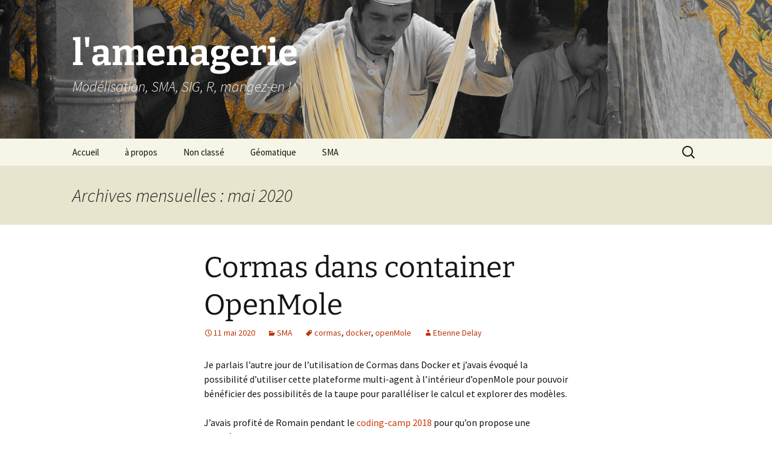

--- FILE ---
content_type: text/html; charset=UTF-8
request_url: http://elcep.legtux.org/?m=202005
body_size: 11123
content:
<!DOCTYPE html>
<html lang="fr-FR">
<head>
	<meta charset="UTF-8">
	<meta name="viewport" content="width=device-width, initial-scale=1.0">
	<title>mai | 2020 | l&#039;amenagerie</title>
	<link rel="profile" href="https://gmpg.org/xfn/11">
	<link rel="pingback" href="http://elcep.legtux.org/xmlrpc.php">
	<meta name='robots' content='max-image-preview:large' />
	<style>img:is([sizes="auto" i], [sizes^="auto," i]) { contain-intrinsic-size: 3000px 1500px }</style>
	<link rel="alternate" type="application/rss+xml" title="l&#039;amenagerie &raquo; Flux" href="http://elcep.legtux.org/?feed=rss2" />
<link rel="alternate" type="application/rss+xml" title="l&#039;amenagerie &raquo; Flux des commentaires" href="http://elcep.legtux.org/?feed=comments-rss2" />
<script>
window._wpemojiSettings = {"baseUrl":"https:\/\/s.w.org\/images\/core\/emoji\/16.0.1\/72x72\/","ext":".png","svgUrl":"https:\/\/s.w.org\/images\/core\/emoji\/16.0.1\/svg\/","svgExt":".svg","source":{"concatemoji":"http:\/\/elcep.legtux.org\/wp-includes\/js\/wp-emoji-release.min.js?ver=6.8.3"}};
/*! This file is auto-generated */
!function(s,n){var o,i,e;function c(e){try{var t={supportTests:e,timestamp:(new Date).valueOf()};sessionStorage.setItem(o,JSON.stringify(t))}catch(e){}}function p(e,t,n){e.clearRect(0,0,e.canvas.width,e.canvas.height),e.fillText(t,0,0);var t=new Uint32Array(e.getImageData(0,0,e.canvas.width,e.canvas.height).data),a=(e.clearRect(0,0,e.canvas.width,e.canvas.height),e.fillText(n,0,0),new Uint32Array(e.getImageData(0,0,e.canvas.width,e.canvas.height).data));return t.every(function(e,t){return e===a[t]})}function u(e,t){e.clearRect(0,0,e.canvas.width,e.canvas.height),e.fillText(t,0,0);for(var n=e.getImageData(16,16,1,1),a=0;a<n.data.length;a++)if(0!==n.data[a])return!1;return!0}function f(e,t,n,a){switch(t){case"flag":return n(e,"\ud83c\udff3\ufe0f\u200d\u26a7\ufe0f","\ud83c\udff3\ufe0f\u200b\u26a7\ufe0f")?!1:!n(e,"\ud83c\udde8\ud83c\uddf6","\ud83c\udde8\u200b\ud83c\uddf6")&&!n(e,"\ud83c\udff4\udb40\udc67\udb40\udc62\udb40\udc65\udb40\udc6e\udb40\udc67\udb40\udc7f","\ud83c\udff4\u200b\udb40\udc67\u200b\udb40\udc62\u200b\udb40\udc65\u200b\udb40\udc6e\u200b\udb40\udc67\u200b\udb40\udc7f");case"emoji":return!a(e,"\ud83e\udedf")}return!1}function g(e,t,n,a){var r="undefined"!=typeof WorkerGlobalScope&&self instanceof WorkerGlobalScope?new OffscreenCanvas(300,150):s.createElement("canvas"),o=r.getContext("2d",{willReadFrequently:!0}),i=(o.textBaseline="top",o.font="600 32px Arial",{});return e.forEach(function(e){i[e]=t(o,e,n,a)}),i}function t(e){var t=s.createElement("script");t.src=e,t.defer=!0,s.head.appendChild(t)}"undefined"!=typeof Promise&&(o="wpEmojiSettingsSupports",i=["flag","emoji"],n.supports={everything:!0,everythingExceptFlag:!0},e=new Promise(function(e){s.addEventListener("DOMContentLoaded",e,{once:!0})}),new Promise(function(t){var n=function(){try{var e=JSON.parse(sessionStorage.getItem(o));if("object"==typeof e&&"number"==typeof e.timestamp&&(new Date).valueOf()<e.timestamp+604800&&"object"==typeof e.supportTests)return e.supportTests}catch(e){}return null}();if(!n){if("undefined"!=typeof Worker&&"undefined"!=typeof OffscreenCanvas&&"undefined"!=typeof URL&&URL.createObjectURL&&"undefined"!=typeof Blob)try{var e="postMessage("+g.toString()+"("+[JSON.stringify(i),f.toString(),p.toString(),u.toString()].join(",")+"));",a=new Blob([e],{type:"text/javascript"}),r=new Worker(URL.createObjectURL(a),{name:"wpTestEmojiSupports"});return void(r.onmessage=function(e){c(n=e.data),r.terminate(),t(n)})}catch(e){}c(n=g(i,f,p,u))}t(n)}).then(function(e){for(var t in e)n.supports[t]=e[t],n.supports.everything=n.supports.everything&&n.supports[t],"flag"!==t&&(n.supports.everythingExceptFlag=n.supports.everythingExceptFlag&&n.supports[t]);n.supports.everythingExceptFlag=n.supports.everythingExceptFlag&&!n.supports.flag,n.DOMReady=!1,n.readyCallback=function(){n.DOMReady=!0}}).then(function(){return e}).then(function(){var e;n.supports.everything||(n.readyCallback(),(e=n.source||{}).concatemoji?t(e.concatemoji):e.wpemoji&&e.twemoji&&(t(e.twemoji),t(e.wpemoji)))}))}((window,document),window._wpemojiSettings);
</script>
<style id='wp-emoji-styles-inline-css'>

	img.wp-smiley, img.emoji {
		display: inline !important;
		border: none !important;
		box-shadow: none !important;
		height: 1em !important;
		width: 1em !important;
		margin: 0 0.07em !important;
		vertical-align: -0.1em !important;
		background: none !important;
		padding: 0 !important;
	}
</style>
<link rel='stylesheet' id='wp-block-library-css' href='http://elcep.legtux.org/wp-includes/css/dist/block-library/style.min.css?ver=6.8.3' media='all' />
<style id='wp-block-library-theme-inline-css'>
.wp-block-audio :where(figcaption){color:#555;font-size:13px;text-align:center}.is-dark-theme .wp-block-audio :where(figcaption){color:#ffffffa6}.wp-block-audio{margin:0 0 1em}.wp-block-code{border:1px solid #ccc;border-radius:4px;font-family:Menlo,Consolas,monaco,monospace;padding:.8em 1em}.wp-block-embed :where(figcaption){color:#555;font-size:13px;text-align:center}.is-dark-theme .wp-block-embed :where(figcaption){color:#ffffffa6}.wp-block-embed{margin:0 0 1em}.blocks-gallery-caption{color:#555;font-size:13px;text-align:center}.is-dark-theme .blocks-gallery-caption{color:#ffffffa6}:root :where(.wp-block-image figcaption){color:#555;font-size:13px;text-align:center}.is-dark-theme :root :where(.wp-block-image figcaption){color:#ffffffa6}.wp-block-image{margin:0 0 1em}.wp-block-pullquote{border-bottom:4px solid;border-top:4px solid;color:currentColor;margin-bottom:1.75em}.wp-block-pullquote cite,.wp-block-pullquote footer,.wp-block-pullquote__citation{color:currentColor;font-size:.8125em;font-style:normal;text-transform:uppercase}.wp-block-quote{border-left:.25em solid;margin:0 0 1.75em;padding-left:1em}.wp-block-quote cite,.wp-block-quote footer{color:currentColor;font-size:.8125em;font-style:normal;position:relative}.wp-block-quote:where(.has-text-align-right){border-left:none;border-right:.25em solid;padding-left:0;padding-right:1em}.wp-block-quote:where(.has-text-align-center){border:none;padding-left:0}.wp-block-quote.is-large,.wp-block-quote.is-style-large,.wp-block-quote:where(.is-style-plain){border:none}.wp-block-search .wp-block-search__label{font-weight:700}.wp-block-search__button{border:1px solid #ccc;padding:.375em .625em}:where(.wp-block-group.has-background){padding:1.25em 2.375em}.wp-block-separator.has-css-opacity{opacity:.4}.wp-block-separator{border:none;border-bottom:2px solid;margin-left:auto;margin-right:auto}.wp-block-separator.has-alpha-channel-opacity{opacity:1}.wp-block-separator:not(.is-style-wide):not(.is-style-dots){width:100px}.wp-block-separator.has-background:not(.is-style-dots){border-bottom:none;height:1px}.wp-block-separator.has-background:not(.is-style-wide):not(.is-style-dots){height:2px}.wp-block-table{margin:0 0 1em}.wp-block-table td,.wp-block-table th{word-break:normal}.wp-block-table :where(figcaption){color:#555;font-size:13px;text-align:center}.is-dark-theme .wp-block-table :where(figcaption){color:#ffffffa6}.wp-block-video :where(figcaption){color:#555;font-size:13px;text-align:center}.is-dark-theme .wp-block-video :where(figcaption){color:#ffffffa6}.wp-block-video{margin:0 0 1em}:root :where(.wp-block-template-part.has-background){margin-bottom:0;margin-top:0;padding:1.25em 2.375em}
</style>
<style id='classic-theme-styles-inline-css'>
/*! This file is auto-generated */
.wp-block-button__link{color:#fff;background-color:#32373c;border-radius:9999px;box-shadow:none;text-decoration:none;padding:calc(.667em + 2px) calc(1.333em + 2px);font-size:1.125em}.wp-block-file__button{background:#32373c;color:#fff;text-decoration:none}
</style>
<style id='global-styles-inline-css'>
:root{--wp--preset--aspect-ratio--square: 1;--wp--preset--aspect-ratio--4-3: 4/3;--wp--preset--aspect-ratio--3-4: 3/4;--wp--preset--aspect-ratio--3-2: 3/2;--wp--preset--aspect-ratio--2-3: 2/3;--wp--preset--aspect-ratio--16-9: 16/9;--wp--preset--aspect-ratio--9-16: 9/16;--wp--preset--color--black: #000000;--wp--preset--color--cyan-bluish-gray: #abb8c3;--wp--preset--color--white: #fff;--wp--preset--color--pale-pink: #f78da7;--wp--preset--color--vivid-red: #cf2e2e;--wp--preset--color--luminous-vivid-orange: #ff6900;--wp--preset--color--luminous-vivid-amber: #fcb900;--wp--preset--color--light-green-cyan: #7bdcb5;--wp--preset--color--vivid-green-cyan: #00d084;--wp--preset--color--pale-cyan-blue: #8ed1fc;--wp--preset--color--vivid-cyan-blue: #0693e3;--wp--preset--color--vivid-purple: #9b51e0;--wp--preset--color--dark-gray: #141412;--wp--preset--color--red: #bc360a;--wp--preset--color--medium-orange: #db572f;--wp--preset--color--light-orange: #ea9629;--wp--preset--color--yellow: #fbca3c;--wp--preset--color--dark-brown: #220e10;--wp--preset--color--medium-brown: #722d19;--wp--preset--color--light-brown: #eadaa6;--wp--preset--color--beige: #e8e5ce;--wp--preset--color--off-white: #f7f5e7;--wp--preset--gradient--vivid-cyan-blue-to-vivid-purple: linear-gradient(135deg,rgba(6,147,227,1) 0%,rgb(155,81,224) 100%);--wp--preset--gradient--light-green-cyan-to-vivid-green-cyan: linear-gradient(135deg,rgb(122,220,180) 0%,rgb(0,208,130) 100%);--wp--preset--gradient--luminous-vivid-amber-to-luminous-vivid-orange: linear-gradient(135deg,rgba(252,185,0,1) 0%,rgba(255,105,0,1) 100%);--wp--preset--gradient--luminous-vivid-orange-to-vivid-red: linear-gradient(135deg,rgba(255,105,0,1) 0%,rgb(207,46,46) 100%);--wp--preset--gradient--very-light-gray-to-cyan-bluish-gray: linear-gradient(135deg,rgb(238,238,238) 0%,rgb(169,184,195) 100%);--wp--preset--gradient--cool-to-warm-spectrum: linear-gradient(135deg,rgb(74,234,220) 0%,rgb(151,120,209) 20%,rgb(207,42,186) 40%,rgb(238,44,130) 60%,rgb(251,105,98) 80%,rgb(254,248,76) 100%);--wp--preset--gradient--blush-light-purple: linear-gradient(135deg,rgb(255,206,236) 0%,rgb(152,150,240) 100%);--wp--preset--gradient--blush-bordeaux: linear-gradient(135deg,rgb(254,205,165) 0%,rgb(254,45,45) 50%,rgb(107,0,62) 100%);--wp--preset--gradient--luminous-dusk: linear-gradient(135deg,rgb(255,203,112) 0%,rgb(199,81,192) 50%,rgb(65,88,208) 100%);--wp--preset--gradient--pale-ocean: linear-gradient(135deg,rgb(255,245,203) 0%,rgb(182,227,212) 50%,rgb(51,167,181) 100%);--wp--preset--gradient--electric-grass: linear-gradient(135deg,rgb(202,248,128) 0%,rgb(113,206,126) 100%);--wp--preset--gradient--midnight: linear-gradient(135deg,rgb(2,3,129) 0%,rgb(40,116,252) 100%);--wp--preset--gradient--autumn-brown: linear-gradient(135deg, rgba(226,45,15,1) 0%, rgba(158,25,13,1) 100%);--wp--preset--gradient--sunset-yellow: linear-gradient(135deg, rgba(233,139,41,1) 0%, rgba(238,179,95,1) 100%);--wp--preset--gradient--light-sky: linear-gradient(135deg,rgba(228,228,228,1.0) 0%,rgba(208,225,252,1.0) 100%);--wp--preset--gradient--dark-sky: linear-gradient(135deg,rgba(0,0,0,1.0) 0%,rgba(56,61,69,1.0) 100%);--wp--preset--font-size--small: 13px;--wp--preset--font-size--medium: 20px;--wp--preset--font-size--large: 36px;--wp--preset--font-size--x-large: 42px;--wp--preset--spacing--20: 0.44rem;--wp--preset--spacing--30: 0.67rem;--wp--preset--spacing--40: 1rem;--wp--preset--spacing--50: 1.5rem;--wp--preset--spacing--60: 2.25rem;--wp--preset--spacing--70: 3.38rem;--wp--preset--spacing--80: 5.06rem;--wp--preset--shadow--natural: 6px 6px 9px rgba(0, 0, 0, 0.2);--wp--preset--shadow--deep: 12px 12px 50px rgba(0, 0, 0, 0.4);--wp--preset--shadow--sharp: 6px 6px 0px rgba(0, 0, 0, 0.2);--wp--preset--shadow--outlined: 6px 6px 0px -3px rgba(255, 255, 255, 1), 6px 6px rgba(0, 0, 0, 1);--wp--preset--shadow--crisp: 6px 6px 0px rgba(0, 0, 0, 1);}:where(.is-layout-flex){gap: 0.5em;}:where(.is-layout-grid){gap: 0.5em;}body .is-layout-flex{display: flex;}.is-layout-flex{flex-wrap: wrap;align-items: center;}.is-layout-flex > :is(*, div){margin: 0;}body .is-layout-grid{display: grid;}.is-layout-grid > :is(*, div){margin: 0;}:where(.wp-block-columns.is-layout-flex){gap: 2em;}:where(.wp-block-columns.is-layout-grid){gap: 2em;}:where(.wp-block-post-template.is-layout-flex){gap: 1.25em;}:where(.wp-block-post-template.is-layout-grid){gap: 1.25em;}.has-black-color{color: var(--wp--preset--color--black) !important;}.has-cyan-bluish-gray-color{color: var(--wp--preset--color--cyan-bluish-gray) !important;}.has-white-color{color: var(--wp--preset--color--white) !important;}.has-pale-pink-color{color: var(--wp--preset--color--pale-pink) !important;}.has-vivid-red-color{color: var(--wp--preset--color--vivid-red) !important;}.has-luminous-vivid-orange-color{color: var(--wp--preset--color--luminous-vivid-orange) !important;}.has-luminous-vivid-amber-color{color: var(--wp--preset--color--luminous-vivid-amber) !important;}.has-light-green-cyan-color{color: var(--wp--preset--color--light-green-cyan) !important;}.has-vivid-green-cyan-color{color: var(--wp--preset--color--vivid-green-cyan) !important;}.has-pale-cyan-blue-color{color: var(--wp--preset--color--pale-cyan-blue) !important;}.has-vivid-cyan-blue-color{color: var(--wp--preset--color--vivid-cyan-blue) !important;}.has-vivid-purple-color{color: var(--wp--preset--color--vivid-purple) !important;}.has-black-background-color{background-color: var(--wp--preset--color--black) !important;}.has-cyan-bluish-gray-background-color{background-color: var(--wp--preset--color--cyan-bluish-gray) !important;}.has-white-background-color{background-color: var(--wp--preset--color--white) !important;}.has-pale-pink-background-color{background-color: var(--wp--preset--color--pale-pink) !important;}.has-vivid-red-background-color{background-color: var(--wp--preset--color--vivid-red) !important;}.has-luminous-vivid-orange-background-color{background-color: var(--wp--preset--color--luminous-vivid-orange) !important;}.has-luminous-vivid-amber-background-color{background-color: var(--wp--preset--color--luminous-vivid-amber) !important;}.has-light-green-cyan-background-color{background-color: var(--wp--preset--color--light-green-cyan) !important;}.has-vivid-green-cyan-background-color{background-color: var(--wp--preset--color--vivid-green-cyan) !important;}.has-pale-cyan-blue-background-color{background-color: var(--wp--preset--color--pale-cyan-blue) !important;}.has-vivid-cyan-blue-background-color{background-color: var(--wp--preset--color--vivid-cyan-blue) !important;}.has-vivid-purple-background-color{background-color: var(--wp--preset--color--vivid-purple) !important;}.has-black-border-color{border-color: var(--wp--preset--color--black) !important;}.has-cyan-bluish-gray-border-color{border-color: var(--wp--preset--color--cyan-bluish-gray) !important;}.has-white-border-color{border-color: var(--wp--preset--color--white) !important;}.has-pale-pink-border-color{border-color: var(--wp--preset--color--pale-pink) !important;}.has-vivid-red-border-color{border-color: var(--wp--preset--color--vivid-red) !important;}.has-luminous-vivid-orange-border-color{border-color: var(--wp--preset--color--luminous-vivid-orange) !important;}.has-luminous-vivid-amber-border-color{border-color: var(--wp--preset--color--luminous-vivid-amber) !important;}.has-light-green-cyan-border-color{border-color: var(--wp--preset--color--light-green-cyan) !important;}.has-vivid-green-cyan-border-color{border-color: var(--wp--preset--color--vivid-green-cyan) !important;}.has-pale-cyan-blue-border-color{border-color: var(--wp--preset--color--pale-cyan-blue) !important;}.has-vivid-cyan-blue-border-color{border-color: var(--wp--preset--color--vivid-cyan-blue) !important;}.has-vivid-purple-border-color{border-color: var(--wp--preset--color--vivid-purple) !important;}.has-vivid-cyan-blue-to-vivid-purple-gradient-background{background: var(--wp--preset--gradient--vivid-cyan-blue-to-vivid-purple) !important;}.has-light-green-cyan-to-vivid-green-cyan-gradient-background{background: var(--wp--preset--gradient--light-green-cyan-to-vivid-green-cyan) !important;}.has-luminous-vivid-amber-to-luminous-vivid-orange-gradient-background{background: var(--wp--preset--gradient--luminous-vivid-amber-to-luminous-vivid-orange) !important;}.has-luminous-vivid-orange-to-vivid-red-gradient-background{background: var(--wp--preset--gradient--luminous-vivid-orange-to-vivid-red) !important;}.has-very-light-gray-to-cyan-bluish-gray-gradient-background{background: var(--wp--preset--gradient--very-light-gray-to-cyan-bluish-gray) !important;}.has-cool-to-warm-spectrum-gradient-background{background: var(--wp--preset--gradient--cool-to-warm-spectrum) !important;}.has-blush-light-purple-gradient-background{background: var(--wp--preset--gradient--blush-light-purple) !important;}.has-blush-bordeaux-gradient-background{background: var(--wp--preset--gradient--blush-bordeaux) !important;}.has-luminous-dusk-gradient-background{background: var(--wp--preset--gradient--luminous-dusk) !important;}.has-pale-ocean-gradient-background{background: var(--wp--preset--gradient--pale-ocean) !important;}.has-electric-grass-gradient-background{background: var(--wp--preset--gradient--electric-grass) !important;}.has-midnight-gradient-background{background: var(--wp--preset--gradient--midnight) !important;}.has-small-font-size{font-size: var(--wp--preset--font-size--small) !important;}.has-medium-font-size{font-size: var(--wp--preset--font-size--medium) !important;}.has-large-font-size{font-size: var(--wp--preset--font-size--large) !important;}.has-x-large-font-size{font-size: var(--wp--preset--font-size--x-large) !important;}
:where(.wp-block-post-template.is-layout-flex){gap: 1.25em;}:where(.wp-block-post-template.is-layout-grid){gap: 1.25em;}
:where(.wp-block-columns.is-layout-flex){gap: 2em;}:where(.wp-block-columns.is-layout-grid){gap: 2em;}
:root :where(.wp-block-pullquote){font-size: 1.5em;line-height: 1.6;}
</style>
<link rel='stylesheet' id='cptch_stylesheet-css' href='http://elcep.legtux.org/wp-content/plugins/captcha/css/front_end_style.css?ver=4.4.5' media='all' />
<link rel='stylesheet' id='dashicons-css' href='http://elcep.legtux.org/wp-includes/css/dashicons.min.css?ver=6.8.3' media='all' />
<link rel='stylesheet' id='cptch_desktop_style-css' href='http://elcep.legtux.org/wp-content/plugins/captcha/css/desktop_style.css?ver=4.4.5' media='all' />
<link rel='stylesheet' id='twentythirteen-fonts-css' href='http://elcep.legtux.org/wp-content/themes/twentythirteen/fonts/source-sans-pro-plus-bitter.css?ver=20230328' media='all' />
<link rel='stylesheet' id='genericons-css' href='http://elcep.legtux.org/wp-content/themes/twentythirteen/genericons/genericons.css?ver=3.0.3' media='all' />
<link rel='stylesheet' id='twentythirteen-style-css' href='http://elcep.legtux.org/wp-content/themes/twentythirteen/style.css?ver=20250415' media='all' />
<link rel='stylesheet' id='twentythirteen-block-style-css' href='http://elcep.legtux.org/wp-content/themes/twentythirteen/css/blocks.css?ver=20240520' media='all' />
<script src="http://elcep.legtux.org/wp-includes/js/jquery/jquery.min.js?ver=3.7.1" id="jquery-core-js"></script>
<script src="http://elcep.legtux.org/wp-includes/js/jquery/jquery-migrate.min.js?ver=3.4.1" id="jquery-migrate-js"></script>
<script src="http://elcep.legtux.org/wp-content/themes/twentythirteen/js/functions.js?ver=20230526" id="twentythirteen-script-js" defer data-wp-strategy="defer"></script>
<link rel="https://api.w.org/" href="http://elcep.legtux.org/index.php?rest_route=/" /><link rel="EditURI" type="application/rsd+xml" title="RSD" href="http://elcep.legtux.org/xmlrpc.php?rsd" />
<meta name="generator" content="WordPress 6.8.3" />
<style>.recentcomments a{display:inline !important;padding:0 !important;margin:0 !important;}</style>	<style type="text/css" id="twentythirteen-header-css">
		.site-header {
		background: url(http://elcep.legtux.org/wp-content/uploads/2014/08/cropped-image_bando_3.png) no-repeat scroll top;
		background-size: 1600px auto;
	}
	@media (max-width: 767px) {
		.site-header {
			background-size: 768px auto;
		}
	}
	@media (max-width: 359px) {
		.site-header {
			background-size: 360px auto;
		}
	}
				.site-title,
		.site-description {
			color: #ffffff;
		}
		</style>
	</head>

<body class="archive date wp-embed-responsive wp-theme-twentythirteen">
		<div id="page" class="hfeed site">
		<a class="screen-reader-text skip-link" href="#content">
			Aller au contenu		</a>
		<header id="masthead" class="site-header">
					<a class="home-link" href="http://elcep.legtux.org/" rel="home" >
				<h1 class="site-title">l&#039;amenagerie</h1>
				<h2 class="site-description">Modélisation, SMA, SIG, R, mangez-en !</h2>
			</a>

			<div id="navbar" class="navbar">
				<nav id="site-navigation" class="navigation main-navigation">
					<button class="menu-toggle">Menu</button>
					<div class="menu-menu-1-container"><ul id="primary-menu" class="nav-menu"><li id="menu-item-118" class="menu-item menu-item-type-custom menu-item-object-custom menu-item-home menu-item-118"><a href="http://elcep.legtux.org/">Accueil</a></li>
<li id="menu-item-119" class="menu-item menu-item-type-post_type menu-item-object-page menu-item-119"><a href="http://elcep.legtux.org/?page_id=28">à propos</a></li>
<li id="menu-item-121" class="menu-item menu-item-type-taxonomy menu-item-object-category menu-item-121"><a href="http://elcep.legtux.org/?cat=1">Non classé</a></li>
<li id="menu-item-120" class="menu-item menu-item-type-taxonomy menu-item-object-category menu-item-120"><a href="http://elcep.legtux.org/?cat=2">Géomatique</a></li>
<li id="menu-item-122" class="menu-item menu-item-type-taxonomy menu-item-object-category menu-item-122"><a href="http://elcep.legtux.org/?cat=8">SMA</a></li>
</ul></div>					<form role="search" method="get" class="search-form" action="http://elcep.legtux.org/">
				<label>
					<span class="screen-reader-text">Rechercher :</span>
					<input type="search" class="search-field" placeholder="Rechercher…" value="" name="s" />
				</label>
				<input type="submit" class="search-submit" value="Rechercher" />
			</form>				</nav><!-- #site-navigation -->
			</div><!-- #navbar -->
		</header><!-- #masthead -->

		<div id="main" class="site-main">

	<div id="primary" class="content-area">
		<div id="content" class="site-content" role="main">

					<header class="archive-header">
				<h1 class="archive-title">
				Archives mensuelles&nbsp;: mai 2020				</h1>
			</header><!-- .archive-header -->

							
<article id="post-458" class="post-458 post type-post status-publish format-standard hentry category-sma tag-cormas tag-docker tag-openmole">
	<header class="entry-header">
		
				<h1 class="entry-title">
			<a href="http://elcep.legtux.org/?p=458" rel="bookmark">Cormas dans container OpenMole</a>
		</h1>
		
		<div class="entry-meta">
			<span class="date"><a href="http://elcep.legtux.org/?p=458" title="Permalien vers Cormas dans container OpenMole" rel="bookmark"><time class="entry-date" datetime="2020-05-11T14:14:00+01:00">11 mai 2020</time></a></span><span class="categories-links"><a href="http://elcep.legtux.org/?cat=8" rel="category">SMA</a></span><span class="tags-links"><a href="http://elcep.legtux.org/?tag=cormas" rel="tag">cormas</a>, <a href="http://elcep.legtux.org/?tag=docker" rel="tag">docker</a>, <a href="http://elcep.legtux.org/?tag=openmole" rel="tag">openMole</a></span><span class="author vcard"><a class="url fn n" href="http://elcep.legtux.org/?author=2" title="Afficher tous les articles par Etienne Delay" rel="author">Etienne Delay</a></span>					</div><!-- .entry-meta -->
	</header><!-- .entry-header -->

		<div class="entry-content">
		<p>Je parlais l&rsquo;autre jour de l&rsquo;utilisation de Cormas dans Docker et j&rsquo;avais évoqué la possibilité d&rsquo;utiliser cette plateforme multi-agent à l&rsquo;intérieur d&rsquo;openMole pour pouvoir bénéficier des possibilités de la taupe pour paralléliser le calcul et explorer des modèles.</p>
<p>J&rsquo;avais profité de Romain pendant le <a href="https://blog.openmole.org/codingcamp2018/">coding-camp 2018</a> pour qu&rsquo;on propose une première version de plug-in cormas pour openMole. En plus d&rsquo;ouvrir des portent au calcul pour Cormas, l&rsquo;idée était de permettre à l&rsquo;équipe de développer de se concentrer sur le développement de la plateforme plutôt que sur le redéveloppement des méthodes de calcules.</p>
<h2>Etape 1 : un container OpenMole</h2>
<p>Pour tester Cormas dans openMole le plus simple est d&rsquo;utiliser docker. En effet l&rsquo;équipe openMole propose un joli petit container qui rox les poneys ! Vous pouvez le lancer comme ça :</p>
<pre>## telecharger la derniere image
docker pull openmole/openmole:8.0-SNAPSHOT
## cree un conteneur avec les droit décriture sur le dossier monte
docker run -u root  -v /root/openMole_workSpace:/var/openmole openmole/openmole:8.0-SNAPSHOT chown -R openmole:openmole /var/openmole/
## lancer le contener en mode detache
docker run --cap-add=SYS_PTRACE --security-opt seccomp=unconfined -p 8080:8443 -v /root/openMole_workSpace:/var/openmole/ openmole/openmole:8.0-SNAPSHOT

</pre>
<h2>Etape 2 : le plug-in cormas pour OpenMole</h2>
<p>Voilà la primitive cormas n&rsquo;est pas directement intégrée à OpenMole, il faudra donc <a href="https://jenkins.iscpif.fr/job/cormas-plugin-8dev/">télécharger le plug-in</a>, et l&rsquo;importer en utilisant le bouton idoine (la prise électrique) dans la barre d&rsquo;outils en haut.</p>
<p><img decoding="async" class="size-medium wp-image-461 aligncenter" src="http://elcep.legtux.org/wp-content/uploads/2018/08/Capture-d’écran_2018-08-06_18-37-04-300x156.png" alt="" width="300" height="156" srcset="http://elcep.legtux.org/wp-content/uploads/2018/08/Capture-d’écran_2018-08-06_18-37-04-300x156.png 300w, http://elcep.legtux.org/wp-content/uploads/2018/08/Capture-d’écran_2018-08-06_18-37-04-768x399.png 768w, http://elcep.legtux.org/wp-content/uploads/2018/08/Capture-d’écran_2018-08-06_18-37-04.png 890w" sizes="(max-width: 300px) 100vw, 300px" /></p>
<h2>Etape 3 : Le script OpenMole</h2>
<p>Une fois que le plug-in est installé, il ne reste plus qu&rsquo;à exécuter un script. Pour se simplifier la vie, on utilisera pour l&rsquo;exemple un modèle chargé par défaut dans cormas : le modèle des pompiers. Pour ceux qui n&rsquo;ont pas une petite idée ce que c&rsquo;est, on a un automate cellulaire dont les cellules passe de arbre à brulé et des agents pompier qui vont essayer d&rsquo;éteindre l&rsquo;incendie.</p>
<p><img fetchpriority="high" decoding="async" class="aligncenter size-medium wp-image-462" src="http://elcep.legtux.org/wp-content/uploads/2018/08/Capture-d’écran_2018-08-06_18-40-50-300x175.png" alt="" width="300" height="175" srcset="http://elcep.legtux.org/wp-content/uploads/2018/08/Capture-d’écran_2018-08-06_18-40-50-300x175.png 300w, http://elcep.legtux.org/wp-content/uploads/2018/08/Capture-d’écran_2018-08-06_18-40-50-768x448.png 768w, http://elcep.legtux.org/wp-content/uploads/2018/08/Capture-d’écran_2018-08-06_18-40-50.png 833w" sizes="(max-width: 300px) 100vw, 300px" /></p>
<p>Vous pouvez maintenant crée un <em>script.oms</em> qui sera executable par OpenMole.</p>
<pre>// OpenMole Variable definition.
// Those variables will be populated in openMole
// and send in JSON to Pharo/Cormas

val seed = Val[Int]

val numberOfFires = Val[Int]
val numberOfFiremen = Val[Int]
val percentageOfTrees = Val[Double]
val dimensionMin = Val[Int]
val dimensionMax = Val[Int]
val nbTrees = Val[Int]

// The CORMASTask take in parameters the class and method able to
// launch our simulation. In OUr case using the Cormas-Model-FireAutomata
// we run a methods build for OpenMole. You can take a look.
// set() allow you to pass some other thing to your task. You can pass :
// * your model as a file.st
// * inputs from OpenMole Variable
// * outputs as an array
// * defined parameters how doesn't change between simulation.

val model = CORMASTask("CMFireAutomataModel simuOpenMole") set (
//resources += workDirectory / "Cormas-Model-FireAutomata.st",
inputs += seed,
cormasInputs += numberOfFires,
cormasInputs += numberOfFiremen,
cormasInputs += percentageOfTrees,
cormasInputs += dimensionMin,
cormasInputs += dimensionMax,
cormasOutputs += nbTrees,

outputs += (seed, numberOfFires, numberOfFiremen, percentageOfTrees, dimensionMin, dimensionMax),

numberOfFires := 3,
numberOfFiremen := 10,
percentageOfTrees := 0.65,
dimensionMin := 60,
dimensionMax := 80
)

// With the DirectSampling() method you define an easy wait to generate
// a sampling for numberOfFires between 1 to 10.
DirectSampling(
evaluation = model hook CSVHook(workDirectory / "results.csv"),
DirectSampling(
  evaluation = model hook CSVHook(workDirectory / "results.csv"),
  sampling = (numberOfFires in (1 to 10)) x
             (seed in (UniformDistribution[Int]() take 10))
)</pre>
<p>Dans ce script la partie propre à Cormas est bien sûr la <em>CORMASTask()</em>. Elle devra contenir l&rsquo;ensemble des instructions qui seront passées au docker de cormas. Dans l&rsquo;exemple ici, nous fixons tous les paramètres par défaut. C&rsquo;est dans la méthode <em>DirectSampling()</em> que l&rsquo;on va faire varier le nombre de feux a l&rsquo;initialisation et qu&rsquo;on définira le nombre de réplications du modèle.</p>
<h2>Etape 4 : passer à l&rsquo;échelle</h2>
<p>À l&rsquo;étape précédente, on utilise un seul thread de l&rsquo;ordinateur. Pour passer à l&rsquo;échelle rien de plus simple, il faut simplement modifier la fin du script :</p>
<pre>val env = LocalEnvironment(2)

// With the DirectSampling() method you define an easy wait to generate
// a sampling for numberOfFires between 1 to 10.
DirectSampling(
evaluation = model on env hook CSVHook(workDirectory / "results.csv"),
sampling = (numberOfFires in (1 to 10)) x
(seed in (UniformDistribution[Int]() take 10))
)</pre>
<p>On définit une variable env qu&rsquo;on va ensuite appelée dans évaluation. Notre variable env fera alors tourner les modèles en parallèle sur &#8230; 2 thread. Si vous avez accès à plus en local, n&rsquo;hésitez pas à pousser. Enfin si vous avez la chance d&rsquo;avoir accès à un cluster il ne vous reste plus qu&rsquo;a explorer les différents environnements pris en charge par OpenMole.</p>
<p>Voilà par exemple sur un cluster SGE, 100 jobs lancés que l&rsquo;on peut monitor dans l&rsquo;interface openMole</p>
<p><img decoding="async" class="aligncenter size-large wp-image-465" src="http://elcep.legtux.org/wp-content/uploads/2018/08/Capture-d’écran_2018-08-06_19-25-26-1024x353.png" alt="" width="604" height="208" srcset="http://elcep.legtux.org/wp-content/uploads/2018/08/Capture-d’écran_2018-08-06_19-25-26-1024x353.png 1024w, http://elcep.legtux.org/wp-content/uploads/2018/08/Capture-d’écran_2018-08-06_19-25-26-300x104.png 300w, http://elcep.legtux.org/wp-content/uploads/2018/08/Capture-d’écran_2018-08-06_19-25-26-768x265.png 768w, http://elcep.legtux.org/wp-content/uploads/2018/08/Capture-d’écran_2018-08-06_19-25-26.png 1646w" sizes="(max-width: 604px) 100vw, 604px" /></p>
<p>et que l&rsquo;on peut voir sur le cluster avec <em>qstat</em></p>
<p><img loading="lazy" decoding="async" class="aligncenter wp-image-464 size-full" src="http://elcep.legtux.org/wp-content/uploads/2018/08/Capture-d’écran_2018-08-06_19-23-18.png" alt="" width="965" height="609" srcset="http://elcep.legtux.org/wp-content/uploads/2018/08/Capture-d’écran_2018-08-06_19-23-18.png 965w, http://elcep.legtux.org/wp-content/uploads/2018/08/Capture-d’écran_2018-08-06_19-23-18-300x189.png 300w, http://elcep.legtux.org/wp-content/uploads/2018/08/Capture-d’écran_2018-08-06_19-23-18-768x485.png 768w" sizes="auto, (max-width: 965px) 100vw, 965px" /></p>
<h2>Références :</h2>
<ul>
<li><a href="https://blog.openmole.org/codingcamp2018/">https://blog.openmole.org/codingcamp2018/</a></li>
<li><a href="https://jenkins.iscpif.fr/job/cormas-plugin-8dev/">https://jenkins.iscpif.fr/job/cormas-plugin-8dev/</a></li>
<li><a href="https://github.com/openmole/cormas-plugin">https://github.com/openmole/cormas-plugin</a></li>
</ul>
	</div><!-- .entry-content -->
	
	<footer class="entry-meta">
					<div class="comments-link">
				<a href="http://elcep.legtux.org/?p=458#respond"><span class="leave-reply">Laisser un commentaire</span></a>			</div><!-- .comments-link -->
		
			</footer><!-- .entry-meta -->
</article><!-- #post -->
							
<article id="post-474" class="post-474 post type-post status-publish format-standard hentry category-geekeries tag-linux tag-xfce">
	<header class="entry-header">
		
				<h1 class="entry-title">
			<a href="http://elcep.legtux.org/?p=474" rel="bookmark">Peaufiner XFCE</a>
		</h1>
		
		<div class="entry-meta">
			<span class="date"><a href="http://elcep.legtux.org/?p=474" title="Permalien vers Peaufiner XFCE" rel="bookmark"><time class="entry-date" datetime="2020-05-04T09:51:01+01:00">4 mai 2020</time></a></span><span class="categories-links"><a href="http://elcep.legtux.org/?cat=30" rel="category">geekeries</a></span><span class="tags-links"><a href="http://elcep.legtux.org/?tag=linux" rel="tag">Linux</a>, <a href="http://elcep.legtux.org/?tag=xfce" rel="tag">xfce</a></span><span class="author vcard"><a class="url fn n" href="http://elcep.legtux.org/?author=2" title="Afficher tous les articles par Etienne Delay" rel="author">Etienne Delay</a></span>					</div><!-- .entry-meta -->
	</header><!-- .entry-header -->

		<div class="entry-content">
		
<p>Vous savez comme va la vie, on à parfois besoin de changer le papier peint ! Depuis quelques mois, mon Linux tombait en petites pièces. De petits dysfonctionnements &#8230; qui ne sont pas gênants. Et puis un jour de grisaille, on se dit que ça suffit ! Je suis reparti sur une install de <a href="https://manjaro.org/" target="_blank" rel="noreferrer noopener">manjaro</a> (ce dériver d&rsquo;<a href="https://www.archlinux.org/" target="_blank" rel="noreferrer noopener">Archlinux</a>) avec XFCE. </p>



<p>Ça fonctionne bien, mais je cherchais quelque chose d&rsquo;un peut plus <a href="https://www.xfce-look.org" target="_blank" rel="noreferrer noopener">eye candy.</a>.. Et bien XCFE est super paramétrable ! Ici quelques idées de choses à installer pour s&rsquo;éloigner de l&rsquo;austérité 🙂 </p>



<h2 class="wp-block-heading">Plank un dock léger et minimal</h2>



<p>Installer <a href="https://wiki.archlinux.org/index.php/Plank" target="_blank" rel="noreferrer noopener">plank</a>, ce chouette dock qui est disponible dans les dépôts officiels</p>



<pre class="wp-block-preformatted">sudo pacman -S plank</pre>



<p>N&rsquo;oubliez pas de l&rsquo;ajouter dans les applications au démarrage </p>



<p>Il est possible qu&rsquo;une ligne grise vienne faire comme un reflet à quelques centimètres au déçu du dock. C&rsquo;est l&rsquo;ombre &#8230; qu&rsquo;il faudra désactiver dans les paramètres de fenêtres: <strong>Paramètres -> Peaufinage des fenêtres -> Compositeur</strong>.</p>



<figure class="wp-block-image size-large"><img loading="lazy" decoding="async" width="1024" height="580" src="http://elcep.legtux.org/wp-content/uploads/2020/05/Capture-d’écran_2020-05-04_09-45-12-1024x580.png" alt="" class="wp-image-475" srcset="http://elcep.legtux.org/wp-content/uploads/2020/05/Capture-d’écran_2020-05-04_09-45-12-1024x580.png 1024w, http://elcep.legtux.org/wp-content/uploads/2020/05/Capture-d’écran_2020-05-04_09-45-12-300x170.png 300w, http://elcep.legtux.org/wp-content/uploads/2020/05/Capture-d’écran_2020-05-04_09-45-12-768x435.png 768w, http://elcep.legtux.org/wp-content/uploads/2020/05/Capture-d’écran_2020-05-04_09-45-12.png 1362w" sizes="auto, (max-width: 1024px) 100vw, 1024px" /></figure>



<h2 class="wp-block-heading">Un thème pour changer de look</h2>



<p>Il n’y a pas mal de thèmes et icônes disponible sur <a rel="noreferrer noopener" href="https://www.xfce-look.org/" target="_blank">https://www.xfce-look.org/ </a></p>
	</div><!-- .entry-content -->
	
	<footer class="entry-meta">
					<div class="comments-link">
				<a href="http://elcep.legtux.org/?p=474#respond"><span class="leave-reply">Laisser un commentaire</span></a>			</div><!-- .comments-link -->
		
			</footer><!-- .entry-meta -->
</article><!-- #post -->
			
			
		
		</div><!-- #content -->
	</div><!-- #primary -->


		</div><!-- #main -->
		<footer id="colophon" class="site-footer">
				<div id="secondary" class="sidebar-container" role="complementary">
		<div class="widget-area">
			<aside id="search-2" class="widget widget_search"><form role="search" method="get" class="search-form" action="http://elcep.legtux.org/">
				<label>
					<span class="screen-reader-text">Rechercher :</span>
					<input type="search" class="search-field" placeholder="Rechercher…" value="" name="s" />
				</label>
				<input type="submit" class="search-submit" value="Rechercher" />
			</form></aside>
		<aside id="recent-posts-2" class="widget widget_recent_entries">
		<h3 class="widget-title">Articles récents</h3><nav aria-label="Articles récents">
		<ul>
											<li>
					<a href="http://elcep.legtux.org/?p=512">Convivialité et logiciel libre deux ingrédients pour échapper aux enfers</a>
									</li>
											<li>
					<a href="http://elcep.legtux.org/?p=533">Mon royaume pour une IA en localhost</a>
									</li>
											<li>
					<a href="http://elcep.legtux.org/?p=501">Institutional Gramar &#8211; un outils pour penser la gestions des ressources</a>
									</li>
											<li>
					<a href="http://elcep.legtux.org/?p=494">Netlogo on y revient en headless</a>
									</li>
											<li>
					<a href="http://elcep.legtux.org/?p=486">Netlogo et HubNet sur internet avec DynDNS</a>
									</li>
					</ul>

		</nav></aside><aside id="recent-comments-2" class="widget widget_recent_comments"><h3 class="widget-title">Commentaires récents</h3><nav aria-label="Commentaires récents"><ul id="recentcomments"><li class="recentcomments"><span class="comment-author-link"><a href="https://twitter.com/adrienandrem" class="url" rel="ugc external nofollow">adrienandrem</a></span> dans <a href="http://elcep.legtux.org/?p=259#comment-132">Présentation ThéoQuant</a></li><li class="recentcomments"><span class="comment-author-link"><a href="https://twitter.com/adrienandrem" class="url" rel="ugc external nofollow">adrienandrem</a></span> dans <a href="http://elcep.legtux.org/?p=213#comment-130">Quand on à pas de tête il y a GNU</a></li><li class="recentcomments"><span class="comment-author-link"><a href="https://twitter.com/kimaidou" class="url" rel="ugc external nofollow">kimaidou</a></span> dans <a href="http://elcep.legtux.org/?p=213#comment-131">Quand on à pas de tête il y a GNU</a></li><li class="recentcomments"><span class="comment-author-link"><a href="https://twitter.com/maieulr" class="url" rel="ugc external nofollow">maieulr</a></span> dans <a href="http://elcep.legtux.org/?p=196#comment-117">Pandoc la babel des temps modèrne</a></li><li class="recentcomments"><span class="comment-author-link">Etienne Delay</span> dans <a href="http://elcep.legtux.org/?page_id=28#comment-113">à propos</a></li></ul></nav></aside><aside id="archives-2" class="widget widget_archive"><h3 class="widget-title">Archives</h3><nav aria-label="Archives">
			<ul>
					<li><a href='http://elcep.legtux.org/?m=202510'>octobre 2025</a></li>
	<li><a href='http://elcep.legtux.org/?m=202509'>septembre 2025</a></li>
	<li><a href='http://elcep.legtux.org/?m=202405'>mai 2024</a></li>
	<li><a href='http://elcep.legtux.org/?m=202304'>avril 2023</a></li>
	<li><a href='http://elcep.legtux.org/?m=202011'>novembre 2020</a></li>
	<li><a href='http://elcep.legtux.org/?m=202005'>mai 2020</a></li>
	<li><a href='http://elcep.legtux.org/?m=202004'>avril 2020</a></li>
	<li><a href='http://elcep.legtux.org/?m=201808'>août 2018</a></li>
	<li><a href='http://elcep.legtux.org/?m=201708'>août 2017</a></li>
	<li><a href='http://elcep.legtux.org/?m=201702'>février 2017</a></li>
	<li><a href='http://elcep.legtux.org/?m=201609'>septembre 2016</a></li>
	<li><a href='http://elcep.legtux.org/?m=201606'>juin 2016</a></li>
	<li><a href='http://elcep.legtux.org/?m=201604'>avril 2016</a></li>
	<li><a href='http://elcep.legtux.org/?m=201601'>janvier 2016</a></li>
	<li><a href='http://elcep.legtux.org/?m=201511'>novembre 2015</a></li>
	<li><a href='http://elcep.legtux.org/?m=201507'>juillet 2015</a></li>
	<li><a href='http://elcep.legtux.org/?m=201506'>juin 2015</a></li>
	<li><a href='http://elcep.legtux.org/?m=201505'>mai 2015</a></li>
	<li><a href='http://elcep.legtux.org/?m=201501'>janvier 2015</a></li>
	<li><a href='http://elcep.legtux.org/?m=201411'>novembre 2014</a></li>
	<li><a href='http://elcep.legtux.org/?m=201409'>septembre 2014</a></li>
	<li><a href='http://elcep.legtux.org/?m=201408'>août 2014</a></li>
	<li><a href='http://elcep.legtux.org/?m=201407'>juillet 2014</a></li>
	<li><a href='http://elcep.legtux.org/?m=201405'>mai 2014</a></li>
	<li><a href='http://elcep.legtux.org/?m=201404'>avril 2014</a></li>
			</ul>

			</nav></aside><aside id="categories-2" class="widget widget_categories"><h3 class="widget-title">Catégories</h3><nav aria-label="Catégories">
			<ul>
					<li class="cat-item cat-item-30"><a href="http://elcep.legtux.org/?cat=30">geekeries</a>
</li>
	<li class="cat-item cat-item-2"><a href="http://elcep.legtux.org/?cat=2">Géomatique</a>
</li>
	<li class="cat-item cat-item-1"><a href="http://elcep.legtux.org/?cat=1">Non classé</a>
</li>
	<li class="cat-item cat-item-8"><a href="http://elcep.legtux.org/?cat=8">SMA</a>
</li>
			</ul>

			</nav></aside><aside id="meta-2" class="widget widget_meta"><h3 class="widget-title">Méta</h3><nav aria-label="Méta">
		<ul>
						<li><a href="http://elcep.legtux.org/wp-login.php">Connexion</a></li>
			<li><a href="http://elcep.legtux.org/?feed=rss2">Flux des publications</a></li>
			<li><a href="http://elcep.legtux.org/?feed=comments-rss2">Flux des commentaires</a></li>

			<li><a href="https://fr.wordpress.org/">Site de WordPress-FR</a></li>
		</ul>

		</nav></aside>		</div><!-- .widget-area -->
	</div><!-- #secondary -->

			<div class="site-info">
												<a href="https://wordpress.org/" class="imprint">
					Fièrement propulsé par WordPress				</a>
			</div><!-- .site-info -->
		</footer><!-- #colophon -->
	</div><!-- #page -->

	<script src="http://elcep.legtux.org/wp-includes/js/imagesloaded.min.js?ver=5.0.0" id="imagesloaded-js"></script>
<script src="http://elcep.legtux.org/wp-includes/js/masonry.min.js?ver=4.2.2" id="masonry-js"></script>
<script src="http://elcep.legtux.org/wp-includes/js/jquery/jquery.masonry.min.js?ver=3.1.2b" id="jquery-masonry-js"></script>
</body>
</html>
